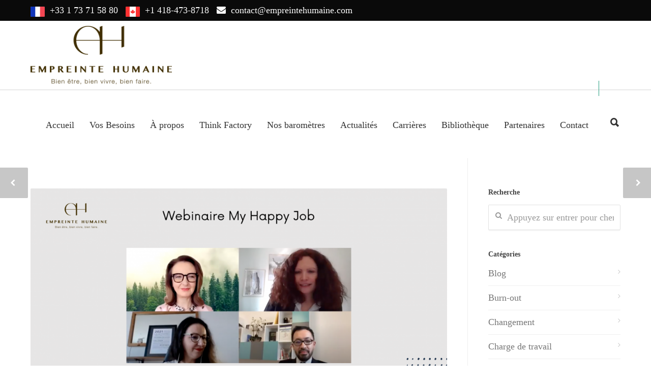

--- FILE ---
content_type: text/html; charset=UTF-8
request_url: https://empreintehumaine.com/replay-du-webinaire-my-happy-job-bien-dans-ma-tete-bien-dans-mon-job/
body_size: 18021
content:
<!doctype html>
<html lang="fr-CA">
<head>
<meta http-equiv="Content-Type" content="text/html; charset=UTF-8" />
<meta name="google-site-verification" content="Q2ceG9ntzhKmAQHhciUMn3i2iyHIHqeKmXlqVIZri00" />
<link media="all" href="https://empreintehumaine.com/wp-content/cache/autoptimize/css/autoptimize_04f8451d0bd2bfb8ab9722f7e1c43211.css" rel="stylesheet"><title>Replay du Webinaire My Happy Job - Bien dans ma tête, bien dans mon job ! - Empreinte Humaine</title>
<!-- Mobile Specific Metas & Favicons -->
<meta name="viewport" content="width=device-width, initial-scale=1, maximum-scale=1, user-scalable=0"><link rel="shortcut icon" href="https://empreintehumaine.com/wp-content/uploads/2018/05/favicon@16x.png"><link rel="apple-touch-icon" href="https://empreintehumaine.com/wp-content/uploads/2018/05/favicon@57x.png"><link rel="apple-touch-icon" sizes="120x120" href="https://empreintehumaine.com/wp-content/uploads/2018/05/favicon@120x.png"><link rel="apple-touch-icon" sizes="76x76" href="https://empreintehumaine.com/wp-content/uploads/2018/05/favicon@76x.png"><link rel="apple-touch-icon" sizes="152x152" href="https://empreintehumaine.com/wp-content/uploads/2018/05/favicon@152x.png"><!-- WordPress Stuff -->
<script src="https://web.cmp.usercentrics.eu/modules/autoblocker.js"></script><script id="usercentrics-cmp" data-settings-id="uxWnmraRBmrLd5" data-usercentrics="Usercentrics Consent Management Platform" src="https://web.cmp.usercentrics.eu/ui/loader.js" async></script><script type="text/javascript">
	window.dataLayer = window.dataLayer || [];

	function gtag() {
		dataLayer.push(arguments);
	}

	gtag("consent", "default", {
		ad_personalization: "denied",
		ad_storage: "denied",
		ad_user_data: "denied",
		analytics_storage: "denied",
		functionality_storage: "denied",
		personalization_storage: "denied",
		security_storage: "granted",
		wait_for_update: 500,
	});
	gtag("set", "ads_data_redaction", true);
	</script>
<script type="text/javascript">
		(function (w, d, s, l, i) {
		w[l] = w[l] || [];
		w[l].push({'gtm.start': new Date().getTime(), event: 'gtm.js'});
		var f = d.getElementsByTagName(s)[0], j = d.createElement(s), dl = l !== 'dataLayer' ? '&l=' + l : '';
		j.async = true;
		j.src = 'https://www.googletagmanager.com/gtm.js?id=' + i + dl;
		f.parentNode.insertBefore(j, f);
	})(
		window,
		document,
		'script',
		'dataLayer',
		'GTM-NL5FHHM'
	);
</script>
                        <script>
                            /* You can add more configuration options to webfontloader by previously defining the WebFontConfig with your options */
                            if ( typeof WebFontConfig === "undefined" ) {
                                WebFontConfig = new Object();
                            }
                            WebFontConfig['google'] = {families: ['Tinos:400,700,400italic,700italic&amp;subset=latin']};

                            (function() {
                                var wf = document.createElement( 'script' );
                                wf.src = 'https://ajax.googleapis.com/ajax/libs/webfont/1.5.3/webfont.js';
                                wf.type = 'text/javascript';
                                wf.async = 'true';
                                var s = document.getElementsByTagName( 'script' )[0];
                                s.parentNode.insertBefore( wf, s );
                            })();
                        </script>
                        <meta name='robots' content='index, follow, max-image-preview:large, max-snippet:-1, max-video-preview:-1' />

<!-- Google Tag Manager for WordPress by gtm4wp.com -->
<script data-cfasync="false" data-pagespeed-no-defer>
	var gtm4wp_datalayer_name = "dataLayer";
	var dataLayer = dataLayer || [];
</script>
<!-- End Google Tag Manager for WordPress by gtm4wp.com -->
	<!-- This site is optimized with the Yoast SEO plugin v16.6.1 - https://yoast.com/wordpress/plugins/seo/ -->
	<link rel="canonical" href="https://empreintehumaine.com/replay-du-webinaire-my-happy-job-bien-dans-ma-tete-bien-dans-mon-job/" />
	<meta property="og:locale" content="fr_CA" />
	<meta property="og:type" content="article" />
	<meta property="og:title" content="Replay du Webinaire My Happy Job - Bien dans ma tête, bien dans mon job ! - Empreinte Humaine" />
	<meta property="og:description" content="Christophe NGUYEN, invité au webinaire de My Happy Job en partenariat avec Generali Vitality. Ce webinaire vous donne les clés pour se sentir bien dans son job. Quels sont les ingrédients du bien-être au travail ? Comment prévenir les risques psycho-sociaux à l’échelle individuelle et collective ? Quelles bonnes pratiques adopter face au stress ? Comment mieux gérer son temps et son énergie notamment en période de crise ? Visionner le replay " />
	<meta property="og:url" content="https://empreintehumaine.com/replay-du-webinaire-my-happy-job-bien-dans-ma-tete-bien-dans-mon-job/" />
	<meta property="og:site_name" content="Empreinte Humaine" />
	<meta property="article:published_time" content="2021-03-04T10:32:34+00:00" />
	<meta property="article:modified_time" content="2021-03-04T10:33:46+00:00" />
	<meta property="og:image" content="https://empreintehumaine.com/wp-content/uploads/2021/03/Interview-5.png" />
	<meta property="og:image:width" content="2560" />
	<meta property="og:image:height" content="1440" />
	<meta name="twitter:card" content="summary_large_image" />
	<meta name="twitter:creator" content="@xophe_nguyen" />
	<meta name="twitter:site" content="@xophe_nguyen" />
	<script type="application/ld+json" class="yoast-schema-graph">{"@context":"https://schema.org","@graph":[{"@type":"Organization","@id":"https://empreintehumaine.com/#organization","name":"Empreinte Humaine","url":"https://empreintehumaine.com/","sameAs":["https://www.linkedin.com/company/empreinte-humaine/","https://twitter.com/xophe_nguyen"],"logo":{"@type":"ImageObject","@id":"https://empreintehumaine.com/#logo","inLanguage":"fr-CA","url":"https://empreintehumaine.com/wp-content/uploads/2018/07/logo_empreinte-humaine.png","contentUrl":"https://empreintehumaine.com/wp-content/uploads/2018/07/logo_empreinte-humaine.png","width":600,"height":248,"caption":"Empreinte Humaine"},"image":{"@id":"https://empreintehumaine.com/#logo"}},{"@type":"WebSite","@id":"https://empreintehumaine.com/#website","url":"https://empreintehumaine.com/","name":"Empreinte Humaine","description":"Bien \u00eatre, bien vivre, bien faire.","publisher":{"@id":"https://empreintehumaine.com/#organization"},"potentialAction":[{"@type":"SearchAction","target":{"@type":"EntryPoint","urlTemplate":"https://empreintehumaine.com/?s={search_term_string}"},"query-input":"required name=search_term_string"}],"inLanguage":"fr-CA"},{"@type":"ImageObject","@id":"https://empreintehumaine.com/replay-du-webinaire-my-happy-job-bien-dans-ma-tete-bien-dans-mon-job/#primaryimage","inLanguage":"fr-CA","url":"https://empreintehumaine.com/wp-content/uploads/2021/03/Interview-5.png","contentUrl":"https://empreintehumaine.com/wp-content/uploads/2021/03/Interview-5.png","width":2560,"height":1440},{"@type":"WebPage","@id":"https://empreintehumaine.com/replay-du-webinaire-my-happy-job-bien-dans-ma-tete-bien-dans-mon-job/#webpage","url":"https://empreintehumaine.com/replay-du-webinaire-my-happy-job-bien-dans-ma-tete-bien-dans-mon-job/","name":"Replay du Webinaire My Happy Job - Bien dans ma t\u00eate, bien dans mon job ! - Empreinte Humaine","isPartOf":{"@id":"https://empreintehumaine.com/#website"},"primaryImageOfPage":{"@id":"https://empreintehumaine.com/replay-du-webinaire-my-happy-job-bien-dans-ma-tete-bien-dans-mon-job/#primaryimage"},"datePublished":"2021-03-04T10:32:34+00:00","dateModified":"2021-03-04T10:33:46+00:00","breadcrumb":{"@id":"https://empreintehumaine.com/replay-du-webinaire-my-happy-job-bien-dans-ma-tete-bien-dans-mon-job/#breadcrumb"},"inLanguage":"fr-CA","potentialAction":[{"@type":"ReadAction","target":["https://empreintehumaine.com/replay-du-webinaire-my-happy-job-bien-dans-ma-tete-bien-dans-mon-job/"]}]},{"@type":"BreadcrumbList","@id":"https://empreintehumaine.com/replay-du-webinaire-my-happy-job-bien-dans-ma-tete-bien-dans-mon-job/#breadcrumb","itemListElement":[{"@type":"ListItem","position":1,"name":"Home","item":"https://empreintehumaine.com/"},{"@type":"ListItem","position":2,"name":"Replay du Webinaire My Happy Job &#8211; Bien dans ma t\u00eate, bien dans mon job !"}]},{"@type":"Article","@id":"https://empreintehumaine.com/replay-du-webinaire-my-happy-job-bien-dans-ma-tete-bien-dans-mon-job/#article","isPartOf":{"@id":"https://empreintehumaine.com/replay-du-webinaire-my-happy-job-bien-dans-ma-tete-bien-dans-mon-job/#webpage"},"author":{"@id":"https://empreintehumaine.com/#/schema/person/8a7587907d918306721609d13714378a"},"headline":"Replay du Webinaire My Happy Job &#8211; Bien dans ma t\u00eate, bien dans mon job !","datePublished":"2021-03-04T10:32:34+00:00","dateModified":"2021-03-04T10:33:46+00:00","mainEntityOfPage":{"@id":"https://empreintehumaine.com/replay-du-webinaire-my-happy-job-bien-dans-ma-tete-bien-dans-mon-job/#webpage"},"wordCount":90,"commentCount":0,"publisher":{"@id":"https://empreintehumaine.com/#organization"},"image":{"@id":"https://empreintehumaine.com/replay-du-webinaire-my-happy-job-bien-dans-ma-tete-bien-dans-mon-job/#primaryimage"},"thumbnailUrl":"https://empreintehumaine.com/wp-content/uploads/2021/03/Interview-5.png","keywords":["QVT","RH","RPS","Sant\u00e9 psychologique","t\u00e9l\u00e9travail"],"articleSection":["Blog"],"inLanguage":"fr-CA","potentialAction":[{"@type":"CommentAction","name":"Comment","target":["https://empreintehumaine.com/replay-du-webinaire-my-happy-job-bien-dans-ma-tete-bien-dans-mon-job/#respond"]}]},{"@type":"Person","@id":"https://empreintehumaine.com/#/schema/person/8a7587907d918306721609d13714378a","name":"Jean-Pierre Brun","image":{"@type":"ImageObject","@id":"https://empreintehumaine.com/#personlogo","inLanguage":"fr-CA","url":"https://secure.gravatar.com/avatar/95ec7a5c8cac65c18f8c254ec20724d9?s=96&d=mm&r=g","contentUrl":"https://secure.gravatar.com/avatar/95ec7a5c8cac65c18f8c254ec20724d9?s=96&d=mm&r=g","caption":"Jean-Pierre Brun"},"url":"https://empreintehumaine.com/author/jeanpierre-brunempreintehumaine-com/"}]}</script>
	<!-- / Yoast SEO plugin. -->


<link rel='dns-prefetch' href='//fonts.googleapis.com' />
<link rel='dns-prefetch' href='//s.w.org' />
<link rel="alternate" type="application/rss+xml" title="Empreinte Humaine &raquo; Flux" href="https://empreintehumaine.com/feed/" />
<link rel="alternate" type="application/rss+xml" title="Empreinte Humaine &raquo; Flux des commentaires" href="https://empreintehumaine.com/comments/feed/" />
<link rel="alternate" type="application/rss+xml" title="Empreinte Humaine &raquo; Replay du Webinaire My Happy Job &#8211; Bien dans ma tête, bien dans mon job ! Flux des commentaires" href="https://empreintehumaine.com/replay-du-webinaire-my-happy-job-bien-dans-ma-tete-bien-dans-mon-job/feed/" />
		<script type="text/javascript">
			window._wpemojiSettings = {"baseUrl":"https:\/\/s.w.org\/images\/core\/emoji\/13.0.1\/72x72\/","ext":".png","svgUrl":"https:\/\/s.w.org\/images\/core\/emoji\/13.0.1\/svg\/","svgExt":".svg","source":{"concatemoji":"https:\/\/empreintehumaine.com\/wp-includes\/js\/wp-emoji-release.min.js?ver=5.7.2"}};
			!function(e,a,t){var n,r,o,i=a.createElement("canvas"),p=i.getContext&&i.getContext("2d");function s(e,t){var a=String.fromCharCode;p.clearRect(0,0,i.width,i.height),p.fillText(a.apply(this,e),0,0);e=i.toDataURL();return p.clearRect(0,0,i.width,i.height),p.fillText(a.apply(this,t),0,0),e===i.toDataURL()}function c(e){var t=a.createElement("script");t.src=e,t.defer=t.type="text/javascript",a.getElementsByTagName("head")[0].appendChild(t)}for(o=Array("flag","emoji"),t.supports={everything:!0,everythingExceptFlag:!0},r=0;r<o.length;r++)t.supports[o[r]]=function(e){if(!p||!p.fillText)return!1;switch(p.textBaseline="top",p.font="600 32px Arial",e){case"flag":return s([127987,65039,8205,9895,65039],[127987,65039,8203,9895,65039])?!1:!s([55356,56826,55356,56819],[55356,56826,8203,55356,56819])&&!s([55356,57332,56128,56423,56128,56418,56128,56421,56128,56430,56128,56423,56128,56447],[55356,57332,8203,56128,56423,8203,56128,56418,8203,56128,56421,8203,56128,56430,8203,56128,56423,8203,56128,56447]);case"emoji":return!s([55357,56424,8205,55356,57212],[55357,56424,8203,55356,57212])}return!1}(o[r]),t.supports.everything=t.supports.everything&&t.supports[o[r]],"flag"!==o[r]&&(t.supports.everythingExceptFlag=t.supports.everythingExceptFlag&&t.supports[o[r]]);t.supports.everythingExceptFlag=t.supports.everythingExceptFlag&&!t.supports.flag,t.DOMReady=!1,t.readyCallback=function(){t.DOMReady=!0},t.supports.everything||(n=function(){t.readyCallback()},a.addEventListener?(a.addEventListener("DOMContentLoaded",n,!1),e.addEventListener("load",n,!1)):(e.attachEvent("onload",n),a.attachEvent("onreadystatechange",function(){"complete"===a.readyState&&t.readyCallback()})),(n=t.source||{}).concatemoji?c(n.concatemoji):n.wpemoji&&n.twemoji&&(c(n.twemoji),c(n.wpemoji)))}(window,document,window._wpemojiSettings);
		</script>
		
	


<link rel='stylesheet' id='google-fonts-css'  href='https://fonts.googleapis.com/css?family=Lato%3A400%2C500%2C600%2C700%7CPoppins%3A400%2C500%2C600%2C700&#038;ver=2.8.5' type='text/css' media='all' />







<script type='text/javascript' src='https://empreintehumaine.com/wp-includes/js/jquery/jquery.min.js?ver=3.5.1' id='jquery-core-js'></script>

<script type='text/javascript' id='cookie-law-info-js-extra'>
/* <![CDATA[ */
var Cli_Data = {"nn_cookie_ids":["test_cookie"],"non_necessary_cookies":{"non-necessary":["test_cookie"]},"cookielist":{"necessary":{"0":{"ID":2686,"post_author":"6","post_date":"2020-01-31 11:59:12","post_date_gmt":"2020-01-31 16:59:12","post_content":"The cookie is set by the GDPR Cookie Consent plugin and is used to store whether or not user has consented to the use of cookies. It does not store any personal data.","post_title":"viewed_cookie_policy","post_excerpt":"","post_status":"publish","comment_status":"closed","ping_status":"closed","post_password":"","post_name":"viewed_cookie_policy","to_ping":"","pinged":"","post_modified":"2020-01-31 11:59:12","post_modified_gmt":"2020-01-31 16:59:12","post_content_filtered":"","post_parent":0,"guid":"https:\/\/empreintehumaine.com\/cookielawinfo\/viewed_cookie_policy\/","menu_order":0,"post_type":"cookielawinfo","post_mime_type":"","comment_count":"0","filter":"raw"},"1":{"ID":2687,"post_author":"6","post_date":"2020-01-31 11:59:12","post_date_gmt":"2020-01-31 16:59:12","post_content":"This cookie is set by GDPR Cookie Consent plugin. The cookies is used to store the user consent for the cookies in the category \"Necessary\".","post_title":"cookielawinfo-checkbox-necessary","post_excerpt":"","post_status":"publish","comment_status":"closed","ping_status":"closed","post_password":"","post_name":"cookielawinfo-checkbox-necessary","to_ping":"","pinged":"","post_modified":"2020-01-31 11:59:12","post_modified_gmt":"2020-01-31 16:59:12","post_content_filtered":"","post_parent":0,"guid":"https:\/\/empreintehumaine.com\/cookielawinfo\/cookielawinfo-checkbox-necessary\/","menu_order":0,"post_type":"cookielawinfo","post_mime_type":"","comment_count":"0","filter":"raw"},"2":{"ID":2688,"post_author":"6","post_date":"2020-01-31 11:59:12","post_date_gmt":"2020-01-31 16:59:12","post_content":"This cookie is set by GDPR Cookie Consent plugin. The cookies is used to store the user consent for the cookies in the category \"Non Necessary\".","post_title":"cookielawinfo-checkbox-non-necessary","post_excerpt":"","post_status":"publish","comment_status":"closed","ping_status":"closed","post_password":"","post_name":"cookielawinfo-checkbox-non-necessary","to_ping":"","pinged":"","post_modified":"2020-01-31 11:59:12","post_modified_gmt":"2020-01-31 16:59:12","post_content_filtered":"","post_parent":0,"guid":"https:\/\/empreintehumaine.com\/cookielawinfo\/cookielawinfo-checkbox-non-necessary\/","menu_order":0,"post_type":"cookielawinfo","post_mime_type":"","comment_count":"0","filter":"raw"},"term_id":61,"name":"Necessary","loadonstart":0,"defaultstate":"enabled"},"non-necessary":{"0":{"ID":2689,"post_author":"6","post_date":"2020-01-31 11:59:12","post_date_gmt":"2020-01-31 16:59:12","post_content":"","post_title":"test_cookie","post_excerpt":"","post_status":"publish","comment_status":"closed","ping_status":"closed","post_password":"","post_name":"test_cookie","to_ping":"","pinged":"","post_modified":"2020-01-31 11:59:12","post_modified_gmt":"2020-01-31 16:59:12","post_content_filtered":"","post_parent":0,"guid":"https:\/\/empreintehumaine.com\/cookielawinfo\/test_cookie\/","menu_order":0,"post_type":"cookielawinfo","post_mime_type":"","comment_count":"0","filter":"raw"},"term_id":62,"name":"Non Necessary","loadonstart":0,"defaultstate":"disabled"}},"ajax_url":"https:\/\/empreintehumaine.com\/wp-admin\/admin-ajax.php","current_lang":"fr","security":"c28a2154ea","eu_countries":["GB"],"geoIP":"disabled","consentVersion":"1","strictlyEnabled":["necessary","obligatoire"]};
var log_object = {"ajax_url":"https:\/\/empreintehumaine.com\/wp-admin\/admin-ajax.php"};
/* ]]> */
</script>

<link rel="https://api.w.org/" href="https://empreintehumaine.com/wp-json/" /><link rel="alternate" type="application/json" href="https://empreintehumaine.com/wp-json/wp/v2/posts/6595" /><link rel="EditURI" type="application/rsd+xml" title="RSD" href="https://empreintehumaine.com/xmlrpc.php?rsd" />
<link rel="wlwmanifest" type="application/wlwmanifest+xml" href="https://empreintehumaine.com/wp-includes/wlwmanifest.xml" /> 
<meta name="generator" content="WordPress 5.7.2" />
<link rel='shortlink' href='https://empreintehumaine.com/?p=6595' />
<link rel="alternate" type="application/json+oembed" href="https://empreintehumaine.com/wp-json/oembed/1.0/embed?url=https%3A%2F%2Fempreintehumaine.com%2Freplay-du-webinaire-my-happy-job-bien-dans-ma-tete-bien-dans-mon-job%2F" />
<link rel="alternate" type="text/xml+oembed" href="https://empreintehumaine.com/wp-json/oembed/1.0/embed?url=https%3A%2F%2Fempreintehumaine.com%2Freplay-du-webinaire-my-happy-job-bien-dans-ma-tete-bien-dans-mon-job%2F&#038;format=xml" />
        <!-- Custom Twitter Feeds CSS -->
        
        <!-- Global site tag (gtag.js) - Google Analytics -->
<script async src="https://www.googletagmanager.com/gtag/js?id=UA-74154621-1"></script>
<script>
  window.dataLayer = window.dataLayer || [];
  function gtag(){dataLayer.push(arguments);}
  gtag('js', new Date());
  gtag('config', 'UA-74154621-1');
</script>			
			
<!-- Google Tag Manager for WordPress by gtm4wp.com -->
<!-- GTM Container placement set to footer -->
<script data-cfasync="false" data-pagespeed-no-defer type="text/javascript">
	var dataLayer_content = {"pagePostType":"post","pagePostType2":"single-post","pageCategory":["blog"],"pageAttributes":["qvt","rh","rps","sante-psychologique","teletravail"],"pagePostAuthor":"Jean-Pierre Brun"};
	dataLayer.push( dataLayer_content );
</script>
<script data-cfasync="false" data-pagespeed-no-defer type="text/javascript">
(function(w,d,s,l,i){w[l]=w[l]||[];w[l].push({'gtm.start':
new Date().getTime(),event:'gtm.js'});var f=d.getElementsByTagName(s)[0],
j=d.createElement(s),dl=l!='dataLayer'?'&l='+l:'';j.async=true;j.src=
'//www.googletagmanager.com/gtm.js?id='+i+dl;f.parentNode.insertBefore(j,f);
})(window,document,'script','dataLayer','GTM-NL5FHHM');
</script>
<!-- End Google Tag Manager for WordPress by gtm4wp.com --><meta name="generator" content="Powered by WPBakery Page Builder - drag and drop page builder for WordPress."/>
<!--[if lte IE 9]><link rel="stylesheet" type="text/css" href="https://empreintehumaine.com/wp-content/plugins/js_composer/assets/css/vc_lte_ie9.min.css" media="screen"><![endif]-->
	
			
		<noscript><style type="text/css"> .wpb_animate_when_almost_visible { opacity: 1; }</style></noscript></head>

<body class="post-template-default single single-post postid-6595 single-format-standard smooth-scroll unicon wpb-js-composer js-comp-ver-5.4.4 vc_responsive">

	<div class="site-wrapper wrapall">

	<div id="topbar" class="header-v2 clearfix">
	<div class="container">

		<div class="sixteen columns">

			<div class="topbar-col1">
									<div class="top-col-padding-right"><img src="https://empreintehumaine.com/wp-content/uploads/2018/04/fr.png" /> <span>+33 1 73 71 58 80</span></div>
<div class="top-col-padding-right"><img src="https://empreintehumaine.com/wp-content/uploads/2018/04/ca.png" />  <span>+1 418-473-8718</span></div>
<div><a href="mailto:contact@empreintehumaine.com"><i class="fa fa-envelope top-col-padding-right"></i>contact@empreintehumaine.com</a></div>							</div>

			<div class="topbar-col2">
																</div>
			
		</div>
		
	</div>
</div>

<header id="header" class="header header-v1 clearfix">
		
	<div class="container">
	
		<div id="logo-navigation" class="sixteen columns">
			
			<div id="logo" class="logo">
									<a href="https://empreintehumaine.com/"><img src="https://empreintehumaine.com/wp-content/uploads/2018/07/logo_empreinte-humaine.png" alt="Empreinte Humaine" class="logo_standard" /></a>
																						</div>

			<div id="navigation" class="clearfix">			
				<div class="header-icons">
									<div class="header-icons-divider"></div>
													<a href="#" id="search-btn"><i class="icon-minti-search"></i></a>
								
								</div>	

				<ul id="nav" class="menu"><li id="menu-item-2132" class="menu-item menu-item-type-post_type menu-item-object-page menu-item-home menu-item-2132"><a href="https://empreintehumaine.com/">Accueil</a></li>
<li id="menu-item-2122" class="menu-item menu-item-type-custom menu-item-object-custom menu-item-has-children menu-item-2122"><a href="#">Vos Besoins</a>
<ul class="sub-menu">
	<li id="menu-item-3192" class="menu-item menu-item-type-post_type menu-item-object-page menu-item-3192"><a href="https://empreintehumaine.com/politiqueqvt/">Pour une politique de QVT stratégique</a></li>
	<li id="menu-item-2131" class="menu-item menu-item-type-post_type menu-item-object-page menu-item-2131"><a href="https://empreintehumaine.com/diagnostic-rps-qvt/">Evaluer : prendre le pouls</a></li>
	<li id="menu-item-2130" class="menu-item menu-item-type-post_type menu-item-object-page menu-item-2130"><a href="https://empreintehumaine.com/gerer-les-situations-degradees/">Gérer les situations dégradées</a></li>
	<li id="menu-item-2129" class="menu-item menu-item-type-post_type menu-item-object-page menu-item-2129"><a href="https://empreintehumaine.com/rps-transformations-changement/">Prévenir les RPS dans les transformations</a></li>
	<li id="menu-item-4320" class="menu-item menu-item-type-post_type menu-item-object-page menu-item-4320"><a href="https://empreintehumaine.com/developper-les-competences/">Développer les compétences</a></li>
	<li id="menu-item-2128" class="menu-item menu-item-type-post_type menu-item-object-page menu-item-2128"><a href="https://empreintehumaine.com/soutien-psychologique/">Soutenir salariés et managers</a></li>
</ul>
</li>
<li id="menu-item-7339" class="menu-item menu-item-type-custom menu-item-object-custom menu-item-has-children menu-item-7339"><a href="#">À propos</a>
<ul class="sub-menu">
	<li id="menu-item-7340" class="menu-item menu-item-type-post_type menu-item-object-page menu-item-7340"><a href="https://empreintehumaine.com/nous-connaitre/">Nous connaitre</a></li>
	<li id="menu-item-7336" class="menu-item menu-item-type-post_type menu-item-object-page menu-item-7336"><a href="https://empreintehumaine.com/notre-equipe-dexperts/">Notre équipe d&rsquo;experts</a></li>
	<li id="menu-item-2136" class="menu-item menu-item-type-post_type menu-item-object-page menu-item-2136"><a href="https://empreintehumaine.com/clients-2/">Nos clients</a></li>
</ul>
</li>
<li id="menu-item-7202" class="menu-item menu-item-type-post_type menu-item-object-page menu-item-7202"><a href="https://empreintehumaine.com/think-factory/">Think Factory</a></li>
<li id="menu-item-8206" class="menu-item menu-item-type-post_type menu-item-object-page menu-item-8206"><a href="https://empreintehumaine.com/sondageseh/">Nos baromètres</a></li>
<li id="menu-item-2816" class="menu-item menu-item-type-custom menu-item-object-custom menu-item-has-children menu-item-2816"><a href="#">Actualités</a>
<ul class="sub-menu">
	<li id="menu-item-2817" class="menu-item menu-item-type-custom menu-item-object-custom menu-item-2817"><a href="/category/blog/">Blog</a></li>
	<li id="menu-item-2818" class="menu-item menu-item-type-custom menu-item-object-custom menu-item-2818"><a href="/category/presse/">Presse</a></li>
</ul>
</li>
<li id="menu-item-2135" class="menu-item menu-item-type-post_type menu-item-object-page menu-item-2135"><a href="https://empreintehumaine.com/carrieres/">Carrières</a></li>
<li id="menu-item-3944" class="menu-item menu-item-type-post_type menu-item-object-page menu-item-3944"><a href="https://empreintehumaine.com/bibliotheque/">Bibliothèque</a></li>
<li id="menu-item-2137" class="menu-item menu-item-type-post_type menu-item-object-page menu-item-2137"><a href="https://empreintehumaine.com/partenaires/">Partenaires</a></li>
<li id="menu-item-11731" class="menu-item menu-item-type-post_type menu-item-object-page menu-item-11731"><a href="https://empreintehumaine.com/contact/">Contact</a></li>
</ul>			</div>
			
		</div>
		
				<div id="search-top" class="sixteen columns clearfix">
			<form action="https://empreintehumaine.com" method="GET">
	      		<input type="text" name="s" value="" placeholder="Appuyez une touche pour commencer la recherche…" autocomplete="off" />
			</form>
			<a href="#" id="close-search-btn"><i class="icon-minti-close"></i></a>
		</div>
		
			

	</div>	
	
</header>

<div id="mobile-header" class="mobile-header-v1">
	<div class="container">
		<div class="sixteen columns">
			<div id="mobile-logo" class="logo">
									<a href="https://empreintehumaine.com/"><img src="https://empreintehumaine.com/wp-content/uploads/2018/07/logo_empreinte-humaine.png" alt="Empreinte Humaine" class="logo_standard" /></a>
												</div>
			<a href="#" id="mobile-navigation-btn"><i class="fa fa-bars"></i></a>
					</div>
	</div>
</div>

<div id="mobile-navigation">
	<div class="container">
		<div class="sixteen columns">
			<div class="menu-menu-superieur-container"><ul id="mobile-nav" class="menu"><li class="menu-item menu-item-type-post_type menu-item-object-page menu-item-home menu-item-2132"><a href="https://empreintehumaine.com/">Accueil</a></li>
<li class="menu-item menu-item-type-custom menu-item-object-custom menu-item-has-children menu-item-2122"><a href="#">Vos Besoins</a>
<ul class="sub-menu">
	<li class="menu-item menu-item-type-post_type menu-item-object-page menu-item-3192"><a href="https://empreintehumaine.com/politiqueqvt/">Pour une politique de QVT stratégique</a></li>
	<li class="menu-item menu-item-type-post_type menu-item-object-page menu-item-2131"><a href="https://empreintehumaine.com/diagnostic-rps-qvt/">Evaluer : prendre le pouls</a></li>
	<li class="menu-item menu-item-type-post_type menu-item-object-page menu-item-2130"><a href="https://empreintehumaine.com/gerer-les-situations-degradees/">Gérer les situations dégradées</a></li>
	<li class="menu-item menu-item-type-post_type menu-item-object-page menu-item-2129"><a href="https://empreintehumaine.com/rps-transformations-changement/">Prévenir les RPS dans les transformations</a></li>
	<li class="menu-item menu-item-type-post_type menu-item-object-page menu-item-4320"><a href="https://empreintehumaine.com/developper-les-competences/">Développer les compétences</a></li>
	<li class="menu-item menu-item-type-post_type menu-item-object-page menu-item-2128"><a href="https://empreintehumaine.com/soutien-psychologique/">Soutenir salariés et managers</a></li>
</ul>
</li>
<li class="menu-item menu-item-type-custom menu-item-object-custom menu-item-has-children menu-item-7339"><a href="#">À propos</a>
<ul class="sub-menu">
	<li class="menu-item menu-item-type-post_type menu-item-object-page menu-item-7340"><a href="https://empreintehumaine.com/nous-connaitre/">Nous connaitre</a></li>
	<li class="menu-item menu-item-type-post_type menu-item-object-page menu-item-7336"><a href="https://empreintehumaine.com/notre-equipe-dexperts/">Notre équipe d&rsquo;experts</a></li>
	<li class="menu-item menu-item-type-post_type menu-item-object-page menu-item-2136"><a href="https://empreintehumaine.com/clients-2/">Nos clients</a></li>
</ul>
</li>
<li class="menu-item menu-item-type-post_type menu-item-object-page menu-item-7202"><a href="https://empreintehumaine.com/think-factory/">Think Factory</a></li>
<li class="menu-item menu-item-type-post_type menu-item-object-page menu-item-8206"><a href="https://empreintehumaine.com/sondageseh/">Nos baromètres</a></li>
<li class="menu-item menu-item-type-custom menu-item-object-custom menu-item-has-children menu-item-2816"><a href="#">Actualités</a>
<ul class="sub-menu">
	<li class="menu-item menu-item-type-custom menu-item-object-custom menu-item-2817"><a href="/category/blog/">Blog</a></li>
	<li class="menu-item menu-item-type-custom menu-item-object-custom menu-item-2818"><a href="/category/presse/">Presse</a></li>
</ul>
</li>
<li class="menu-item menu-item-type-post_type menu-item-object-page menu-item-2135"><a href="https://empreintehumaine.com/carrieres/">Carrières</a></li>
<li class="menu-item menu-item-type-post_type menu-item-object-page menu-item-3944"><a href="https://empreintehumaine.com/bibliotheque/">Bibliothèque</a></li>
<li class="menu-item menu-item-type-post_type menu-item-object-page menu-item-2137"><a href="https://empreintehumaine.com/partenaires/">Partenaires</a></li>
<li class="menu-item menu-item-type-post_type menu-item-object-page menu-item-11731"><a href="https://empreintehumaine.com/contact/">Contact</a></li>
</ul></div>			
						<form action="https://empreintehumaine.com" method="GET">
	      		<input type="text" name="s" value="" placeholder="Rechercher.."  autocomplete="off" />
			</form> 
				
		</div>
	</div>
</div>

		
			
					<div id="notitlebar"></div>
		


<div id="page-wrap" class="blog-page blog-single container">
	
	<div id="content" class="sidebar-right twelve alt columns">
	
					
			<div class="post-time">
    <span class="month">Mar</span>
    <span class="day">04</span>
</div>

<article id="post-6595" class="clearfix post-6595 post type-post status-publish format-standard has-post-thumbnail hentry category-blog tag-qvt tag-rh tag-rps tag-sante-psychologique tag-teletravail">
    
                    <div class="entry-image">
                                            <a href="https://empreintehumaine.com/wp-content/uploads/2021/03/Interview-5.png" title="Replay du Webinaire My Happy Job &#8211; Bien dans ma tête, bien dans mon job !" class="prettyPhoto" rel="bookmark">
                    <img width="1000" height="563" src="https://empreintehumaine.com/wp-content/uploads/2021/03/Interview-5-1000x563.png" class="attachment-blog size-blog wp-post-image" alt="" loading="lazy" srcset="https://empreintehumaine.com/wp-content/uploads/2021/03/Interview-5-1000x563.png 1000w, https://empreintehumaine.com/wp-content/uploads/2021/03/Interview-5-300x169.png 300w, https://empreintehumaine.com/wp-content/uploads/2021/03/Interview-5-768x432.png 768w, https://empreintehumaine.com/wp-content/uploads/2021/03/Interview-5-1024x576.png 1024w" sizes="(max-width: 1000px) 100vw, 1000px" />                </a>
                    </div>
                
    <div class="entry-wrap">

        <div class="entry-title">
                            <h1><a href="https://empreintehumaine.com/replay-du-webinaire-my-happy-job-bien-dans-ma-tete-bien-dans-mon-job/" title="Lien vers Replay du Webinaire My Happy Job &#8211; Bien dans ma tête, bien dans mon job !" rel="bookmark">Replay du Webinaire My Happy Job &#8211; Bien dans ma tête, bien dans mon job !</a></h1>
                    </div>

                <div class="entry-meta">
            <ul>
		
		<li class="meta-date">4 mars 2021</li>
				<li class="meta-author"><a href="https://empreintehumaine.com/author/jeanpierre-brunempreintehumaine-com/" title="Voir tous les articles de Jean-Pierre Brun">Jean-Pierre Brun</a></li>
				<li class="meta-comment"><a href="https://empreintehumaine.com/replay-du-webinaire-my-happy-job-bien-dans-ma-tete-bien-dans-mon-job/#respond" class="comments-link" >Pas de commentaires</a></li>			<li class="meta-category"><a href="https://empreintehumaine.com/category/blog/" rel="category tag">Blog</a></li>
		</ul>
        </div>
        
        <div class="entry-content">
                            <p>Christophe NGUYEN, invité au webinaire de My Happy Job en partenariat avec Generali Vitality. Ce webinaire vous donne les clés pour se sentir bien dans son job. Quels sont les ingrédients du bien-être au travail ? Comment prévenir les risques psycho-sociaux à l’échelle individuelle et collective ? Quelles bonnes pratiques adopter face au stress ? Comment mieux gérer son temps et son énergie notamment en période de crise ?</p>
<p><a href="https://www.youtube.com/watch?v=cTK_8qDzTP4">Visionner le replay </a></p>
                    </div>
        
        
    </div>

</article><!-- #post -->			
							<div class="sharebox clearfix">
	<ul>
			
		<li>
			<a href="http://www.facebook.com/sharer.php?u=https://empreintehumaine.com/replay-du-webinaire-my-happy-job-bien-dans-ma-tete-bien-dans-mon-job/&amp;t=Replay du Webinaire My Happy Job &#8211; Bien dans ma tête, bien dans mon job !" class="share-facebook" target="_blank" title="Share via Facebook"><i class="fa fa-facebook"></i> Facebook</a>
		</li>
					
		<li>
			<a href="http://twitter.com/home?status=Replay du Webinaire My Happy Job &#8211; Bien dans ma tête, bien dans mon job ! https://empreintehumaine.com/replay-du-webinaire-my-happy-job-bien-dans-ma-tete-bien-dans-mon-job/" class="share-twitter" target="_blank" title="Share via Twitter"><i class="fa fa-twitter"></i> Twitter</a>
		</li>
					
		<li>
			<a href="http://www.reddit.com/submit?url=https://empreintehumaine.com/replay-du-webinaire-my-happy-job-bien-dans-ma-tete-bien-dans-mon-job/&amp;title=Replay+du+Webinaire+My+Happy+Job+%26%238211%3B+Bien+dans+ma+t%C3%AAte%2C+bien+dans+mon+job+%21" class="share-tumblr" target="_blank" title="Share via Tumblr"><i class="fa fa-tumblr"></i> Tumblr</a>
		</li>
					
		<li>
			<a href="http://pinterest.com/pin/create/button/?url=https://empreintehumaine.com/replay-du-webinaire-my-happy-job-bien-dans-ma-tete-bien-dans-mon-job/&amp;media=https://empreintehumaine.com/wp-content/uploads/2021/03/Interview-5.png&amp;" target="_blank" class="share-pinterest" title="Share via Pinterest"><i class="fa fa-pinterest"></i> Pinterest</a>
		</li>
					
		<li>
			<a href="https://plus.google.com/share?url=https://empreintehumaine.com/replay-du-webinaire-my-happy-job-bien-dans-ma-tete-bien-dans-mon-job/" target="_blank" class="share-google" title="Share via Google+"><i class="fa fa-google-plus"></i> Google+</a>
		</li>
					
		<li>
			<a href="http://linkedin.com/shareArticle?mini=true&amp;url=https://empreintehumaine.com/replay-du-webinaire-my-happy-job-bien-dans-ma-tete-bien-dans-mon-job/&amp;title=Replay du Webinaire My Happy Job &#8211; Bien dans ma tête, bien dans mon job !" target="_blank" class="share-linkedin" title="Share via LinkedIn"><i class="fa fa-linkedin"></i> LinkedIn</a>
		</li>
					
		<li>
			<a href="mailto:?subject=Replay du Webinaire My Happy Job &#8211; Bien dans ma tête, bien dans mon job !&amp;body=https://empreintehumaine.com/replay-du-webinaire-my-happy-job-bien-dans-ma-tete-bien-dans-mon-job/" class="share-mail" title="Share via Courriel"><i class="fa fa-envelope-o"></i> Courriel</a>
		</li>
			</ul>
</div>						
			
				<div id="author-info" class="clearfix">
				    <div class="author-image">
				    	<a href="https://empreintehumaine.com/author/jeanpierre-brunempreintehumaine-com/"><img alt='' src='https://secure.gravatar.com/avatar/95ec7a5c8cac65c18f8c254ec20724d9?s=160&#038;d=mm&#038;r=g' srcset='https://secure.gravatar.com/avatar/95ec7a5c8cac65c18f8c254ec20724d9?s=320&#038;d=mm&#038;r=g 2x' class='avatar avatar-160 photo' height='160' width='160' loading='lazy'/></a>
				    </div>   
				    <div class="author-bio">
				       <h4>À propos de l'auteur</h4>
				        				    </div>
				</div>

							
				
			
										
					<div id="related-posts">
						<h3>Articles reliés</h3>
						<ul>
														      <li><a href="https://empreintehumaine.com/courrier-cadre-fauxductivite-pourquoi-vous-vous-sentez-deborde-sans-etre-vraiment-productif/" rel="bookmark" title="Link to Courrier Cadre &#8211; Fauxductivité : pourquoi vous vous sentez débordé sans être vraiment productif">Courrier Cadre &#8211; Fauxductivité : pourquoi vous vous sentez débordé sans être vraiment productif</a><span>28 novembre 2024</span></li>
							      							      <li><a href="https://empreintehumaine.com/bt13-etat-psychologique-des-salaries-francais-que-font-les-entreprises-en-matiere-de-prevention/" rel="bookmark" title="Link to BT13 – « Etat psychologique des salariés français : Que font les entreprises en matière de prévention ? »">BT13 – « Etat psychologique des salariés français : Que font les entreprises en matière de prévention ? »</a><span>5 septembre 2024</span></li>
							      							      <li><a href="https://empreintehumaine.com/le-point-que-cache-la-hausse-de-labsenteisme-au-travail/" rel="bookmark" title="Link to LE POINT &#8211; Que cache la hausse de l’absentéisme au travail ?">LE POINT &#8211; Que cache la hausse de l’absentéisme au travail ?</a><span>10 mai 2024</span></li>
							      							      <li><a href="https://empreintehumaine.com/sur-agriecoute-ligne-decoute-pour-les-agriculteurs-les-psychologues-soulignent-une-crise-de-reconnaissance/" rel="bookmark" title="Link to Sur Agri’écoute, ligne d’écoute pour les agriculteurs, les psychologues soulignent une « crise de reconnaissance »">Sur Agri’écoute, ligne d’écoute pour les agriculteurs, les psychologues soulignent une « crise de reconnaissance »</a><span>22 février 2024</span></li>
							      						</ul>
					</div>
					
					
					
			<div id="comments">

		
		
					<!-- If comments are open, but there are no comments. -->
	
		 		
			
		

	<div class="comments-reply">

		<div id="respond" class="comment-respond">
		<h3 id="reply-title" class="comment-reply-title">Répondre <small><a rel="nofollow" id="cancel-comment-reply-link" href="/replay-du-webinaire-my-happy-job-bien-dans-ma-tete-bien-dans-mon-job/#respond" style="display:none;">Annuler la réponse.</a></small></h3><form action="https://empreintehumaine.com/wp-comments-post.php" method="post" id="commentform" class="comment-form"><p class="comment-notes"><span id="email-notes">Votre adresse courriel ne sera pas publiée.</span> Les champs obligatoires sont indiqués avec <span class="required">*</span></p><div id="respond-textarea"><p><textarea id="comment" name="comment" aria-required="true" cols="58" rows="10" tabindex="4"></textarea></p></div><div id="respond-inputs" class="clearfix"><p><input name="author" type="text" value="Nom (requis)" size="30" aria-required='true' /></p>
<p><input name="email" type="text" value="E-mail (requis)" size="30" aria-required='true' /></p>
<p class="last"><input name="url" type="text" value="Site web" size="30" /></p></div>
<p class="comment-form-cookies-consent"><input id="wp-comment-cookies-consent" name="wp-comment-cookies-consent" type="checkbox" value="yes" /> <label for="wp-comment-cookies-consent">Enregistrer mon nom, courriel et site web dans le navigateur pour la prochaine fois que je commenterai.</label></p>
<p class="form-submit"><input name="submit" type="submit" id="submit" class="submit" value="Soumettre le commentaire" /> <input type='hidden' name='comment_post_ID' value='6595' id='comment_post_ID' />
<input type='hidden' name='comment_parent' id='comment_parent' value='0' />
</p><p style="display: none;"><input type="hidden" id="akismet_comment_nonce" name="akismet_comment_nonce" value="27f4523b66" /></p><input type="hidden" id="ak_js" name="ak_js" value="229"/><textarea name="ak_hp_textarea" cols="45" rows="8" maxlength="100" style="display: none !important;"></textarea></form>	</div><!-- #respond -->
	
	</div>	


</div>			
				
				<div id="post-navigation">
					<a href="https://empreintehumaine.com/monster-souffrance-au-teletravail-comment-aider-les-managers-a-soutenir-leurs-equipes/" rel="prev"><div class="prev"></div></a>					<a href="https://empreintehumaine.com/tribune-sante-au-travail/" rel="next"><div class="next"></div></a>				</div>
				
			
	</div>

		<div id="sidebar" class="sidebar-right alt">
		<div id="sidebar-widgets" class="four columns">

    <div id="search-4" class="widget widget_search"><h3>Recherche</h3><form action="https://empreintehumaine.com/" id="searchform" method="get">
	<input type="text" id="s" name="s" value="Appuyez sur entrer pour chercher un type" onfocus="if(this.value=='Appuyez sur entrer pour chercher un type')this.value='';" onblur="if(this.value=='')this.value='Appuyez sur entrer pour chercher un type';" autocomplete="off" />
	<input type="submit" value="Rechercher" id="searchsubmit" />
</form></div><div id="categories-4" class="widget widget_categories"><h3>Catégories</h3>
			<ul>
					<li class="cat-item cat-item-65"><a href="https://empreintehumaine.com/category/blog/">Blog</a>
</li>
	<li class="cat-item cat-item-21"><a href="https://empreintehumaine.com/category/burn-out/">Burn-out</a>
</li>
	<li class="cat-item cat-item-15"><a href="https://empreintehumaine.com/category/changement/">Changement</a>
</li>
	<li class="cat-item cat-item-59"><a href="https://empreintehumaine.com/category/charge-de-travail/">Charge de travail</a>
</li>
	<li class="cat-item cat-item-67"><a href="https://empreintehumaine.com/category/evenement/">Événement</a>
</li>
	<li class="cat-item cat-item-3"><a href="https://empreintehumaine.com/category/non-classe/">Non classé</a>
</li>
	<li class="cat-item cat-item-1"><a href="https://empreintehumaine.com/category/non-classifiee/">Non classifié(e)</a>
</li>
	<li class="cat-item cat-item-251"><a href="https://empreintehumaine.com/category/blog/podcast/">Podcast</a>
</li>
	<li class="cat-item cat-item-64"><a href="https://empreintehumaine.com/category/presse/">Presse</a>
</li>
	<li class="cat-item cat-item-19"><a href="https://empreintehumaine.com/category/qualite-de-vie/">Qualité de vie</a>
</li>
	<li class="cat-item cat-item-20"><a href="https://empreintehumaine.com/category/qualite-de-vie-au-travail/">Qualité de vie au travail</a>
</li>
	<li class="cat-item cat-item-26"><a href="https://empreintehumaine.com/category/reconnaissance/">Reconnaissance</a>
</li>
	<li class="cat-item cat-item-6"><a href="https://empreintehumaine.com/category/ressources-humaines/">Ressources humaines</a>
</li>
	<li class="cat-item cat-item-22"><a href="https://empreintehumaine.com/category/risques-psychosociaux/">Risques psychosociaux</a>
</li>
	<li class="cat-item cat-item-4"><a href="https://empreintehumaine.com/category/sante-au-travail/">Santé au travail</a>
</li>
	<li class="cat-item cat-item-24"><a href="https://empreintehumaine.com/category/sante-et-securite-du-travail/">Santé et sécurité du travail</a>
</li>
	<li class="cat-item cat-item-48"><a href="https://empreintehumaine.com/category/suicide/">Suicide</a>
</li>
	<li class="cat-item cat-item-77"><a href="https://empreintehumaine.com/category/teletravail/">Télétravail</a>
</li>
			</ul>

			</div>
		<div id="recent-posts-4" class="widget widget_recent_entries">
		<h3>Articles récents</h3>
		<ul>
											<li>
					<a href="https://empreintehumaine.com/podcast-episode-n5-le-cout-des-lesions-psychologiques-au-travail-au-quebec-avec-martin-lebeau-economiste-a-lirsst-quebec/">Podcast épisode N°5 – Le coût des lésions psychologiques au travail au Québec avec Martin Lebeau, économiste à l’IRSST (Québec)</a>
									</li>
											<li>
					<a href="https://empreintehumaine.com/psychologies-cette-mauvaise-habitude-qui-concerne-de-nombreux-salaries-est-celle-qui-epuise-le-plus-au-quotidien/">Psychologies &#8211; Cette mauvaise habitude qui concerne de nombreux salariés est celle qui épuise le plus au quotidien</a>
									</li>
											<li>
					<a href="https://empreintehumaine.com/carenews-la-moitie-des-salaries-en-detresse-psychologique-les-conditions-de-travail-en-cause-2/">Carenews &#8211; La moitié des salariés en détresse psychologique : les conditions de travail en cause</a>
									</li>
											<li>
					<a href="https://empreintehumaine.com/focus-rh-sante-mentale-au-travail-une-situation-toujours-critique-en-2025/">FOCUS RH &#8211; Santé mentale au travail : une situation toujours critique en 2025</a>
									</li>
											<li>
					<a href="https://empreintehumaine.com/podcast-episode-n4-infobesite-et-sante-mentale-langle-mort-de-la-prevention-en-entreprise-avec-suzy-canivenc-et-arthur-vinson-%e2%9c%8d%ef%b8%8f-lobservatoire-de/">Podcast épisode N°4 – Infobésité et santé mentale : l’angle mort de la prévention en entreprise avec Suzy Canivenc et Arthur Vinson (✍️) (l’Observatoire de l&rsquo;Infobésité et de la Collaboration Numérique (OICN))</a>
									</li>
					</ul>

		</div><div id="tag_cloud-3" class="widget widget_tag_cloud"><h3>Étiquettes</h3><div class="tagcloud"><a href="https://empreintehumaine.com/tag/barometre/" class="tag-cloud-link tag-link-96 tag-link-position-1" style="font-size: 13.541666666667pt;" aria-label="Baromètre (22 éléments)">Baromètre</a>
<a href="https://empreintehumaine.com/tag/barometre-t6/" class="tag-cloud-link tag-link-174 tag-link-position-2" style="font-size: 9.3125pt;" aria-label="Baromètre T6 (5 éléments)">Baromètre T6</a>
<a href="https://empreintehumaine.com/tag/burn-out/" class="tag-cloud-link tag-link-132 tag-link-position-3" style="font-size: 8.7291666666667pt;" aria-label="burn-out (4 éléments)">burn-out</a>
<a href="https://empreintehumaine.com/tag/burn-out-2/" class="tag-cloud-link tag-link-225 tag-link-position-4" style="font-size: 8.7291666666667pt;" aria-label="Burn out (4 éléments)">Burn out</a>
<a href="https://empreintehumaine.com/tag/changement/" class="tag-cloud-link tag-link-12 tag-link-position-5" style="font-size: 9.3125pt;" aria-label="changement (5 éléments)">changement</a>
<a href="https://empreintehumaine.com/tag/charge-de-travail/" class="tag-cloud-link tag-link-60 tag-link-position-6" style="font-size: 9.3125pt;" aria-label="Charge de travail (5 éléments)">Charge de travail</a>
<a href="https://empreintehumaine.com/tag/confinement/" class="tag-cloud-link tag-link-81 tag-link-position-7" style="font-size: 14.416666666667pt;" aria-label="confinement (29 éléments)">confinement</a>
<a href="https://empreintehumaine.com/tag/cooperation/" class="tag-cloud-link tag-link-14 tag-link-position-8" style="font-size: 8pt;" aria-label="coopération (3 éléments)">coopération</a>
<a href="https://empreintehumaine.com/tag/covid/" class="tag-cloud-link tag-link-122 tag-link-position-9" style="font-size: 13.6875pt;" aria-label="covid (23 éléments)">covid</a>
<a href="https://empreintehumaine.com/tag/covid-19/" class="tag-cloud-link tag-link-118 tag-link-position-10" style="font-size: 12.8125pt;" aria-label="Covid-19 (17 éléments)">Covid-19</a>
<a href="https://empreintehumaine.com/tag/covid19/" class="tag-cloud-link tag-link-68 tag-link-position-11" style="font-size: 14.416666666667pt;" aria-label="covid19 (29 éléments)">covid19</a>
<a href="https://empreintehumaine.com/tag/crise/" class="tag-cloud-link tag-link-17 tag-link-position-12" style="font-size: 10.552083333333pt;" aria-label="crise (8 éléments)">crise</a>
<a href="https://empreintehumaine.com/tag/crise-sanitaire/" class="tag-cloud-link tag-link-103 tag-link-position-13" style="font-size: 13.6875pt;" aria-label="Crise sanitaire (23 éléments)">Crise sanitaire</a>
<a href="https://empreintehumaine.com/tag/deconfinement/" class="tag-cloud-link tag-link-92 tag-link-position-14" style="font-size: 15.510416666667pt;" aria-label="déconfinement (42 éléments)">déconfinement</a>
<a href="https://empreintehumaine.com/tag/depression/" class="tag-cloud-link tag-link-167 tag-link-position-15" style="font-size: 10.552083333333pt;" aria-label="Dépression (8 éléments)">Dépression</a>
<a href="https://empreintehumaine.com/tag/detresse-psychologique/" class="tag-cloud-link tag-link-45 tag-link-position-16" style="font-size: 13.6875pt;" aria-label="Détresse psychologique (23 éléments)">Détresse psychologique</a>
<a href="https://empreintehumaine.com/tag/enquete/" class="tag-cloud-link tag-link-55 tag-link-position-17" style="font-size: 8pt;" aria-label="enquête (3 éléments)">enquête</a>
<a href="https://empreintehumaine.com/tag/hybride/" class="tag-cloud-link tag-link-189 tag-link-position-18" style="font-size: 8.7291666666667pt;" aria-label="hybride (4 éléments)">hybride</a>
<a href="https://empreintehumaine.com/tag/management/" class="tag-cloud-link tag-link-70 tag-link-position-19" style="font-size: 14.489583333333pt;" aria-label="management (30 éléments)">management</a>
<a href="https://empreintehumaine.com/tag/manager/" class="tag-cloud-link tag-link-113 tag-link-position-20" style="font-size: 9.3125pt;" aria-label="manager (5 éléments)">manager</a>
<a href="https://empreintehumaine.com/tag/managers/" class="tag-cloud-link tag-link-131 tag-link-position-21" style="font-size: 8.7291666666667pt;" aria-label="managers (4 éléments)">managers</a>
<a href="https://empreintehumaine.com/tag/mode-hybride/" class="tag-cloud-link tag-link-159 tag-link-position-22" style="font-size: 9.8229166666667pt;" aria-label="mode hybride (6 éléments)">mode hybride</a>
<a href="https://empreintehumaine.com/tag/prevention/" class="tag-cloud-link tag-link-71 tag-link-position-23" style="font-size: 18.9375pt;" aria-label="prévention (124 éléments)">prévention</a>
<a href="https://empreintehumaine.com/tag/prevention-rps/" class="tag-cloud-link tag-link-176 tag-link-position-24" style="font-size: 10.552083333333pt;" aria-label="prévention rps (8 éléments)">prévention rps</a>
<a href="https://empreintehumaine.com/tag/qualite-de-vie-au-travail/" class="tag-cloud-link tag-link-8 tag-link-position-25" style="font-size: 15.072916666667pt;" aria-label="Qualité de vie au travail (36 éléments)">Qualité de vie au travail</a>
<a href="https://empreintehumaine.com/tag/qvct/" class="tag-cloud-link tag-link-243 tag-link-position-26" style="font-size: 14.052083333333pt;" aria-label="QVCT (26 éléments)">QVCT</a>
<a href="https://empreintehumaine.com/tag/qvt/" class="tag-cloud-link tag-link-18 tag-link-position-27" style="font-size: 21.927083333333pt;" aria-label="QVT (322 éléments)">QVT</a>
<a href="https://empreintehumaine.com/tag/reconfinement/" class="tag-cloud-link tag-link-126 tag-link-position-28" style="font-size: 12.010416666667pt;" aria-label="Reconfinement (13 éléments)">Reconfinement</a>
<a href="https://empreintehumaine.com/tag/retour-au-bureau/" class="tag-cloud-link tag-link-160 tag-link-position-29" style="font-size: 8.7291666666667pt;" aria-label="retour au bureau (4 éléments)">retour au bureau</a>
<a href="https://empreintehumaine.com/tag/retour-au-travail/" class="tag-cloud-link tag-link-78 tag-link-position-30" style="font-size: 12.958333333333pt;" aria-label="Retour au travail (18 éléments)">Retour au travail</a>
<a href="https://empreintehumaine.com/tag/rh/" class="tag-cloud-link tag-link-94 tag-link-position-31" style="font-size: 19.739583333333pt;" aria-label="RH (161 éléments)">RH</a>
<a href="https://empreintehumaine.com/tag/risques-psychosociaux/" class="tag-cloud-link tag-link-73 tag-link-position-32" style="font-size: 12.375pt;" aria-label="risques psychosociaux (15 éléments)">risques psychosociaux</a>
<a href="https://empreintehumaine.com/tag/rpq/" class="tag-cloud-link tag-link-110 tag-link-position-33" style="font-size: 10.1875pt;" aria-label="RPQ (7 éléments)">RPQ</a>
<a href="https://empreintehumaine.com/tag/rps/" class="tag-cloud-link tag-link-23 tag-link-position-34" style="font-size: 22pt;" aria-label="RPS (329 éléments)">RPS</a>
<a href="https://empreintehumaine.com/tag/resilience/" class="tag-cloud-link tag-link-115 tag-link-position-35" style="font-size: 9.3125pt;" aria-label="Résilience (5 éléments)">Résilience</a>
<a href="https://empreintehumaine.com/tag/salaries/" class="tag-cloud-link tag-link-95 tag-link-position-36" style="font-size: 12.010416666667pt;" aria-label="salariés (13 éléments)">salariés</a>
<a href="https://empreintehumaine.com/tag/sante/" class="tag-cloud-link tag-link-5 tag-link-position-37" style="font-size: 17.260416666667pt;" aria-label="Santé (73 éléments)">Santé</a>
<a href="https://empreintehumaine.com/tag/sante-au-travail/" class="tag-cloud-link tag-link-72 tag-link-position-38" style="font-size: 15.072916666667pt;" aria-label="santé au travail (36 éléments)">santé au travail</a>
<a href="https://empreintehumaine.com/tag/sante-mentale/" class="tag-cloud-link tag-link-80 tag-link-position-39" style="font-size: 15.21875pt;" aria-label="santé mentale (38 éléments)">santé mentale</a>
<a href="https://empreintehumaine.com/tag/sante-psychologique/" class="tag-cloud-link tag-link-130 tag-link-position-40" style="font-size: 18.135416666667pt;" aria-label="Santé psychologique (96 éléments)">Santé psychologique</a>
<a href="https://empreintehumaine.com/tag/sondage/" class="tag-cloud-link tag-link-82 tag-link-position-41" style="font-size: 8.7291666666667pt;" aria-label="sondage (4 éléments)">sondage</a>
<a href="https://empreintehumaine.com/tag/stress/" class="tag-cloud-link tag-link-46 tag-link-position-42" style="font-size: 9.3125pt;" aria-label="stress (5 éléments)">stress</a>
<a href="https://empreintehumaine.com/tag/travail/" class="tag-cloud-link tag-link-93 tag-link-position-43" style="font-size: 12.59375pt;" aria-label="travail (16 éléments)">travail</a>
<a href="https://empreintehumaine.com/tag/teletravail/" class="tag-cloud-link tag-link-69 tag-link-position-44" style="font-size: 19.375pt;" aria-label="télétravail (144 éléments)">télétravail</a>
<a href="https://empreintehumaine.com/tag/webinaire/" class="tag-cloud-link tag-link-79 tag-link-position-45" style="font-size: 12.010416666667pt;" aria-label="webinaire (13 éléments)">webinaire</a></div>
</div>
</div>	</div>
	
</div>

		
			
		<footer id="footer">
			<div class="container">
				<div class="one-third columns"><div id="custom_html-3" class="widget_text widget widget_custom_html"><h3>Contactez-nous</h3><div class="textwidget custom-html-widget"><p><img src="https://empreintehumaine.com/wp-content/uploads/2018/04/fr.png" alt="drapeau france"/> +33 1 73 71 58 80</p>
<p><img src="https://empreintehumaine.com/wp-content/uploads/2018/04/ca.png" alt="drapeau canada"/> +1 418-473-8718</p>
<p>
	<i class="fa fa-envelope top-col-padding-right"></i> contact@empreintehumaine.com
</p>
<p>

</p>
<div class="wpb_wrapper social">
<div class="vc_icon_element vc_icon_element-outer vc_icon_element-align-left vc_icon_element-have-style">
	<div class="vc_icon_element-inner vc_icon_element-color-white vc_icon_element-have-style-inner vc_icon_element-size-xs vc_icon_element-style-rounded vc_icon_element-background vc_icon_element-background-color-custom" style="background-color:#4a9cec">
		<span class="vc_icon_element-icon fa fa-twitter"></span><a class="vc_icon_element-link" href="https://twitter.com/xophe_nguyen" title="" target=" _blank" rel="noopener"></a></div>
</div>
<div class="vc_icon_element vc_icon_element-outer vc_icon_element-align-left vc_icon_element-have-style">
	<div class="vc_icon_element-inner vc_icon_element-color-white vc_icon_element-have-style-inner vc_icon_element-size-xs vc_icon_element-style-rounded vc_icon_element-background vc_icon_element-background-color-custom" style="background-color:#1364a8">
		<span class="vc_icon_element-icon fa fa-linkedin"></span><a class="vc_icon_element-link" href="https://www.linkedin.com/company/empreinte-humaine/" title="" target=" _blank" rel="noopener"></a></div>
	<div class="vc_icon_element-inner vc_icon_element-color-white vc_icon_element-have-style-inner vc_icon_element-size-xs vc_icon_element-style-rounded vc_icon_element-background vc_icon_element-background-color-custom" style="background-color:#c4302b">
		<span class="vc_icon_element-icon fa fa-youtube"></span><a class="vc_icon_element-link" href="https://www.youtube.com/channel/UC47nY29JWaCkjTS_J-cLhbg" title="" target=" _blank" rel="noopener"></a></div>
</div>
		</div></div></div><div id="text-4" class="widget widget_text">			<div class="textwidget"><p><a href="https://empreintehumaine.com/nos-engagements-rse/"><em>Nos engagements RSE  <img loading="lazy" class="alignnone  wp-image-27796" src="https://empreintehumaine.com/wp-content/uploads/2025/09/image-2-300x300.png" alt="" width="50" height="50" srcset="https://empreintehumaine.com/wp-content/uploads/2025/09/image-2-300x300.png 300w, https://empreintehumaine.com/wp-content/uploads/2025/09/image-2-1024x1024.png 1024w, https://empreintehumaine.com/wp-content/uploads/2025/09/image-2-150x150.png 150w, https://empreintehumaine.com/wp-content/uploads/2025/09/image-2-768x768.png 768w, https://empreintehumaine.com/wp-content/uploads/2025/09/image-2-1536x1536.png 1536w, https://empreintehumaine.com/wp-content/uploads/2025/09/image-2-80x80.png 80w, https://empreintehumaine.com/wp-content/uploads/2025/09/image-2-500x500.png 500w, https://empreintehumaine.com/wp-content/uploads/2025/09/image-2-1000x1000.png 1000w, https://empreintehumaine.com/wp-content/uploads/2025/09/image-2.png 1667w" sizes="(max-width: 50px) 100vw, 50px" /></em></a></p>
</div>
		</div></div>
								<div class="one-third columns"><div id="custom_html-4" class="widget_text widget widget_custom_html"><h3>Notre adresse postale</h3><div class="textwidget custom-html-widget"><p><img src="https://empreintehumaine.com/wp-content/uploads/2018/05/group-4.png" alt="Localisation"/> 24 rue René Boulanger, 75010, Paris, France
</p> </div></div><div id="googlemapswidget-2" class="widget google-maps-widget"><p><a data-gmw-id="googlemapswidget-2" class="gmw-thumbnail-map gmw-lightbox-enabled" href="#gmw-dialog-googlemapswidget-2" title="Click to open a larger map"><img width="345" height="237" alt="Click to open a larger map" title="Click to open a larger map" src="//maps.googleapis.com/maps/api/staticmap?key=AIzaSyBmdDs6SC8dLz-qRPWPMXr8eb-ZCH01MW0&amp;scale=1&amp;format=png&amp;zoom=13&amp;size=345x237&amp;language=en&amp;maptype=roadmap&amp;markers=size%3Adefault%7Ccolor%3A0xff0000%7Clabel%3AA%7C24+rue+Ren%C3%A9+Boulanger%2C+75010%2C+Paris%2C+France&amp;center=24+rue+Ren%C3%A9+Boulanger%2C+75010%2C+Paris%2C+France&amp;visual_refresh=true"></a></p></div></div>
												<div class="one-third columns"><div id="custom_html-6" class="widget_text widget widget_custom_html"><h3>Restez informé de nos événements</h3><div class="textwidget custom-html-widget"><div role="form" class="wpcf7" id="wpcf7-f5-o1" lang="en-US" dir="ltr">
<div class="screen-reader-response"><p role="status" aria-live="polite" aria-atomic="true"></p> <ul></ul></div>
<form action="/replay-du-webinaire-my-happy-job-bien-dans-ma-tete-bien-dans-mon-job/#wpcf7-f5-o1" method="post" class="wpcf7-form init" novalidate="novalidate" data-status="init">
<div style="display: none;">
<input type="hidden" name="_wpcf7" value="5" />
<input type="hidden" name="_wpcf7_version" value="5.4.1" />
<input type="hidden" name="_wpcf7_locale" value="en_US" />
<input type="hidden" name="_wpcf7_unit_tag" value="wpcf7-f5-o1" />
<input type="hidden" name="_wpcf7_container_post" value="0" />
<input type="hidden" name="_wpcf7_posted_data_hash" value="" />
</div>
<div class="wpb_row vc_row-fluid">
<div class=" vc_col-sm-6 wpb_column column_container col no-padding color-dark"><span class="wpcf7-form-control-wrap NOM"><input type="text" name="NOM" value="" size="40" class="wpcf7-form-control wpcf7-text wpcf7-validates-as-required" aria-required="true" aria-invalid="false" placeholder="Nom" /></span></div>
<div class="vc_col-sm-6 wpb_column column_container col no-padding color-dark"><span class="wpcf7-form-control-wrap PRENOM"><input type="text" name="PRENOM" value="" size="40" class="wpcf7-form-control wpcf7-text wpcf7-validates-as-required" aria-required="true" aria-invalid="false" placeholder="Prénom" /></span></div>
</div>
<div class="wpb_row vc_row-fluid">
<div class=" vc_col-sm-6 wpb_column column_container col no-padding color-dark"><span class="wpcf7-form-control-wrap COMPAGNIE"><input type="text" name="COMPAGNIE" value="" size="40" class="wpcf7-form-control wpcf7-text wpcf7-validates-as-required" aria-required="true" aria-invalid="false" placeholder="Compagnie" /></span></div>
<div class=" vc_col-sm-6 wpb_column column_container col no-padding color-dark"><span class="wpcf7-form-control-wrap POSTE"><input type="text" name="POSTE" value="" size="40" class="wpcf7-form-control wpcf7-text wpcf7-validates-as-required" aria-required="true" aria-invalid="false" placeholder="Poste occupé" /></span></div>
</div>
<div class="wpb_row vc_row-fluid">
<div class=" vc_col-sm-12 wpb_column column_container col no-padding color-dark"><span class="wpcf7-form-control-wrap EMAIL"><input type="email" name="EMAIL" value="" size="40" class="wpcf7-form-control wpcf7-text wpcf7-email wpcf7-validates-as-required wpcf7-validates-as-email" aria-required="true" aria-invalid="false" placeholder="exemple@courriel.com" /></span></div>
</div>
<p><button type="submit" class="wpcf7-form-control wpcf7-submit button custom large">Recevoir les annonces d'événements</button></p>
<div class="wpcf7-response-output" aria-hidden="true"></div></form></div></div></div></div>
											</div>
			<div class="container">
				<div class="sixteen columns">
					<div style="text-align:center">
						<a href="/mentions-legales" target="_blank">Mentions légales</a>
					</div>
				</div>
			</div>		
		</footer>
				
	</div><!-- end wrapall / boxed -->
	
		<div id="back-to-top"><a href="#"><i class="fa fa-chevron-up"></i></a></div>
		
		<div class="mysticky-welcomebar-fixed mysticky-site-front mysticky-welcomebar-position-top mysticky-welcomebar-showx-desktop mysticky-welcomebar-showx-mobile mysticky-welcomebar-btn-desktop mysticky-welcomebar-btn-mobile mysticky-welcomebar-display-desktop mysticky-welcomebar-display-mobile mysticky-welcomebar-attention-default mysticky-welcomebar-entry-effect-slide-in"  data-after-triger="after_a_few_seconds" data-triger-sec="1" data-position="top" data-height="60" data-rediect="redirect_to_url" data-aftersubmission="show_welcomebar_next_visit" data-show-success-message="">
		<div class="mysticky-welcomebar-fixed-wrap mysticky-welcomebar-position-center">
			<div class="mysticky-welcomebar-content">			
				<p><strong>Nouveau ! </strong>Retrouvez les résultats de notre dernier baromètre BT15</p>
			</div>

			
			<div class="mysticky-welcomebar-btn mysticky-welcomebar-hover-effect-none " >
				
				<a href="https://4m65r.share.hsforms.com/2aQVu55YcSfeLhiOIIWlxug" >Demander l'infographie				</a>
			</div> 
		

	


						<span class="mysticky-welcomebar-close" style="color:#ffffff">X</span>		
		</div>
	</div>
	<div class="wt-cli-cookie-bar-container"><div id="cookie-law-info-bar" data-cli-geo-loc="0" style="" class="wt-cli-cookie-bar"><div class="cli-wrapper"><span>Lorsque vous naviguez sur notre site internet, des informations sont susceptibles d'être enregistrées, ou lues, dans votre terminal, sous réserve de vos choix.<br />
<strong>Acceptez-vous</strong> le dépôt et la lecture de cookies afin d'analyser votre navigation et nous permettre de mesurer l'audience de notre site internet<a  style="margin:5px;" data-cli_action="accept" id="cookie_action_close_header"  class="wt-cli-element medium cli-plugin-button cli-plugin-main-button cookie_action_close_header cli_action_button" >Oui</a>   <a  style="margin:5px;" id="cookie_action_close_header_reject"  class="wt-cli-element medium cli-plugin-button cli-plugin-main-button cookie_action_close_header_reject cli_action_button"  data-cli_action="reject">Non</a>  <a href='https://empreintehumaine.com/mentions-legales/' id="CONSTANT_OPEN_URL" style="margin:5px;" target="_blank"  class="wt-cli-element medium cli-plugin-button wt-cli-element cli-plugin-main-link" >En savoir plus</a> </span></div></div><div id="cookie-law-info-again" style="display:none;"><span id="cookie_hdr_showagain">Paramétrer les cookies</span></div><div class="cli-modal" id="cliSettingsPopup" tabindex="-1" role="dialog" aria-labelledby="exampleModalCenterTitle" aria-hidden="true">
  <div class="cli-modal-dialog" role="document">
    <div class="cli-modal-content cli-bar-popup">
      <button type="button" class="cli-modal-close" id="cliModalClose">
      <svg class="" viewBox="0 0 24 24"><path d="M19 6.41l-1.41-1.41-5.59 5.59-5.59-5.59-1.41 1.41 5.59 5.59-5.59 5.59 1.41 1.41 5.59-5.59 5.59 5.59 1.41-1.41-5.59-5.59z"></path><path d="M0 0h24v24h-24z" fill="none"></path></svg>
      </button>
      <div class="cli-modal-body">
        <div class="wt-cli-element cli-container-fluid cli-tab-container">
    <div class="cli-row">
        <div class="cli-col-12 cli-align-items-stretch cli-px-0">
            <div class="cli-privacy-overview">
                <h4>Privacy Overview</h4>                   
                <div class="cli-privacy-content">
                    <div class="cli-privacy-content-text">This website uses cookies to improve your experience while you navigate through the website. Out of these cookies, the cookies that are categorized as necessary are stored on your browser as they are essential for the working of basic functionalities of the website. We also use third-party cookies that help us analyze and understand how you use this website. These cookies will be stored in your browser only with your consent. You also have the option to opt-out of these cookies. But opting out of some of these cookies may have an effect on your browsing experience.</div>
                </div>
                <a class="cli-privacy-readmore" data-readmore-text="Show more" data-readless-text="Show less"></a>            </div>
        </div>  
        <div class="cli-col-12 cli-align-items-stretch cli-px-0 cli-tab-section-container">
            <div class="cli-tab-section cli-privacy-tab">
                <div class="cli-tab-header">
                    <a class="cli-nav-link cli-settings-mobile" >
                        Privacy Overview                    </a>
                </div>
                <div class="cli-tab-content">
                    <div class="cli-tab-pane cli-fade">
                        <p>This website uses cookies to improve your experience while you navigate through the website. Out of these cookies, the cookies that are categorized as necessary are stored on your browser as they are essential for the working of basic functionalities of the website. We also use third-party cookies that help us analyze and understand how you use this website. These cookies will be stored in your browser only with your consent. You also have the option to opt-out of these cookies. But opting out of some of these cookies may have an effect on your browsing experience.</p>
                    </div>
                </div>

            </div>
                            <div class="cli-tab-section">
                <div class="cli-tab-header">
                    <a class="cli-nav-link cli-settings-mobile" data-target="necessary" data-toggle="cli-toggle-tab" >
                        Necessary 
                    </a>
                                  
                    <div class="wt-cli-necessary-checkbox">
                        <input type="checkbox" class="cli-user-preference-checkbox" id="checkbox-necessary" data-id="checkbox-necessary" checked  />
                        <label class="form-check-label" for="checkbox-necessary"> Necessary </label>
                    </div>
                    <span class="cli-necessary-caption">
                        Always Enabled                    </span>                           
                                </div>
                <div class="cli-tab-content">
                    <div class="cli-tab-pane cli-fade" data-id="necessary">
                        <p>Necessary cookies are absolutely essential for the website to function properly. This category only includes cookies that ensures basic functionalities and security features of the website. These cookies do not store any personal information.</p>
                    </div>
                </div>
                </div>
                            <div class="cli-tab-section">
                <div class="cli-tab-header">
                    <a class="cli-nav-link cli-settings-mobile" data-target="non-necessary" data-toggle="cli-toggle-tab" >
                        Non Necessary 
                    </a>
                                                <label class="cli-switch">
                    <input type="checkbox" class="cli-user-preference-checkbox" data-id="checkbox-non-necessary"   />
                    <span class="cli-slider" data-cli-enable="Enabled" data-cli-disable="Disabled"></span>                           
                </label>    
                                </div>
                <div class="cli-tab-content">
                    <div class="cli-tab-pane cli-fade" data-id="non-necessary">
                        <p>Any cookies that may not be particularly necessary for the website to function and is used specifically to collect user personal data via analytics, ads, other embedded contents are termed as non-necessary cookies. It is mandatory to procure user consent prior to running these cookies on your website.</p>
                    </div>
                </div>
                </div>
                       
        </div>
        <div class="cli-col-12 cli-align-items-stretch cli-px-0">
            <div class="cli-tab-footer">
                                    <a class="cli_setting_save_button cli-btn">Save & Accept</a>
                            </div>
        </div>
    </div> 
</div> 
      </div>
    </div>
  </div>
</div>
<div class="cli-modal-backdrop cli-fade cli-settings-overlay"></div>
<div class="cli-modal-backdrop cli-fade cli-popupbar-overlay"></div>
</div>
<script type="text/javascript">
  /* <![CDATA[ */
    cli_cookiebar_settings='{"animate_speed_hide":"500","animate_speed_show":"500","background":"#0a0a0a","border":"#b1a6a6c2","border_on":false,"button_1_button_colour":"#0068ae","button_1_button_hover":"#00538b","button_1_link_colour":"#fff","button_1_as_button":true,"button_1_new_win":false,"button_2_button_colour":"#0068ae","button_2_button_hover":"#00538b","button_2_link_colour":"#ffffff","button_2_as_button":true,"button_2_hidebar":false,"button_2_nofollow":false,"button_3_button_colour":"#0068ae","button_3_button_hover":"#00538b","button_3_link_colour":"#fff","button_3_as_button":true,"button_3_new_win":false,"button_4_button_colour":"#0068ae","button_4_button_hover":"#00538b","button_4_link_colour":"#ffffff","button_4_as_button":true,"font_family":"inherit","header_fix":false,"notify_animate_hide":true,"notify_animate_show":true,"notify_div_id":"#cookie-law-info-bar","notify_position_horizontal":"left","notify_position_vertical":"bottom","scroll_close":false,"scroll_close_reload":false,"accept_close_reload":false,"reject_close_reload":true,"showagain_tab":false,"showagain_background":"#fff","showagain_border":"#000","showagain_div_id":"#cookie-law-info-again","showagain_x_position":"30px","text":"#ffffff","show_once_yn":false,"show_once":"10000","logging_on":true,"as_popup":false,"popup_overlay":true,"bar_heading_text":"","cookie_bar_as":"banner","cookie_setting_popup":true,"accept_all":true,"js_script_blocker":false,"popup_showagain_position":"bottom-right","widget_position":"left","button_1_style":[["margin","5px"]],"button_2_style":[["margin","5px"]],"button_3_style":[["margin","5px"]],"button_4_style":"Array","button_5_style":[]}';
  /* ]]> */
</script>
<!-- GTM Container placement set to footer -->
<!-- Google Tag Manager (noscript) -->
				<noscript><iframe src="https://www.googletagmanager.com/ns.html?id=GTM-NL5FHHM" height="0" width="0" style="display:none;visibility:hidden" aria-hidden="true"></iframe></noscript>
<!-- End Google Tag Manager (noscript) --><div class="gmw-dialog" style="display: none;" data-map-height="550"
                data-map-width="550" data-thumb-height="237"
                data-thumb-width="345" data-map-skin="light"
                data-map-iframe-url="https://www.google.com/maps/embed/v1/place?q=24+rue+Ren%C3%A9+Boulanger%2C+75010%2C+Paris%2C+France&amp;attribution_source=Empreinte+Humaine&amp;attribution_web_url=https%3A%2F%2Fempreintehumaine.com&amp;attribution_ios_deep_link_id=comgooglemaps%3A%2F%2F%3Fdaddr%3D24+rue+Ren%C3%A9+Boulanger%2C+75010%2C+Paris%2C+France&amp;maptype=roadmap&amp;zoom=14&amp;language=en&amp;key=AIzaSyBmdDs6SC8dLz-qRPWPMXr8eb-ZCH01MW0" id="gmw-dialog-googlemapswidget-2" title=""
                data-close-button="0"
                data-show-title="0"
                data-measure-title="0"
                data-close-overlay="1"
                data-close-esc="0"><div class="gmw-map"></div></div>

<script type='text/javascript' id='wp-polyfill-js-after'>
( 'fetch' in window ) || document.write( '<script src="https://empreintehumaine.com/wp-includes/js/dist/vendor/wp-polyfill-fetch.min.js?ver=3.0.0"></scr' + 'ipt>' );( document.contains ) || document.write( '<script src="https://empreintehumaine.com/wp-includes/js/dist/vendor/wp-polyfill-node-contains.min.js?ver=3.42.0"></scr' + 'ipt>' );( window.DOMRect ) || document.write( '<script src="https://empreintehumaine.com/wp-includes/js/dist/vendor/wp-polyfill-dom-rect.min.js?ver=3.42.0"></scr' + 'ipt>' );( window.URL && window.URL.prototype && window.URLSearchParams ) || document.write( '<script src="https://empreintehumaine.com/wp-includes/js/dist/vendor/wp-polyfill-url.min.js?ver=3.6.4"></scr' + 'ipt>' );( window.FormData && window.FormData.prototype.keys ) || document.write( '<script src="https://empreintehumaine.com/wp-includes/js/dist/vendor/wp-polyfill-formdata.min.js?ver=3.0.12"></scr' + 'ipt>' );( Element.prototype.matches && Element.prototype.closest ) || document.write( '<script src="https://empreintehumaine.com/wp-includes/js/dist/vendor/wp-polyfill-element-closest.min.js?ver=2.0.2"></scr' + 'ipt>' );( 'objectFit' in document.documentElement.style ) || document.write( '<script src="https://empreintehumaine.com/wp-includes/js/dist/vendor/wp-polyfill-object-fit.min.js?ver=2.3.4"></scr' + 'ipt>' );
</script>
<script type='text/javascript' id='contact-form-7-js-extra'>
/* <![CDATA[ */
var wpcf7 = {"api":{"root":"https:\/\/empreintehumaine.com\/wp-json\/","namespace":"contact-form-7\/v1"}};
/* ]]> */
</script>


<script type='text/javascript' id='welcomebar-frontjs-js-extra'>
/* <![CDATA[ */
var welcomebar_frontjs = {"ajaxurl":"https:\/\/empreintehumaine.com\/wp-admin\/admin-ajax.php","days":"Days","hours":"Hours","minutes":"Minutes","seconds":"Seconds","ajax_nonce":"4a86bd42ea"};
/* ]]> */
</script>














<script type='text/javascript' id='gmw-js-extra'>
/* <![CDATA[ */
var gmw_data = {"colorbox_css":"https:\/\/empreintehumaine.com\/wp-content\/plugins\/google-maps-widget\/css\/gmw.css?ver=4.21"};
/* ]]> */
</script>


	<script type="text/javascript">
	jQuery(document).ready(function($){
		"use strict";
	    
		/* PrettyPhoto Options */
		var lightboxArgs = {			
						animation_speed: 'fast',
						overlay_gallery: false,
			autoplay_slideshow: false,
						slideshow: 5000,
									opacity: 0.8,
						show_title: false,
			social_tools: "",			deeplinking: false,
			allow_resize: true,
			allow_expand: false,
			counter_separator_label: '/',
			default_width: 1160,
			default_height: 653
		};
		
				/* Automatic Lightbox */
		$('a[href$=jpg], a[href$=JPG], a[href$=jpeg], a[href$=JPEG], a[href$=png], a[href$=gif], a[href$=bmp]:has(img)').prettyPhoto(lightboxArgs);
					
		/* General Lightbox */
		$('a[class^="prettyPhoto"], a[rel^="prettyPhoto"], .prettyPhoto').prettyPhoto(lightboxArgs);

		/* WooCommerce Lightbox */
		$("a[data-rel^='prettyPhoto']").prettyPhoto({
			hook: 'data-rel',
			social_tools: false,
			deeplinking: false,
			overlay_gallery: false,
			opacity: 0.8,
			allow_expand: false, /* Allow the user to expand a resized image. true/false */
			show_title: false
		});

		
	    
	    
	    
	    	
	    /* Fill rest of page */
	    			    
	});
	</script>
	
<script defer src="https://empreintehumaine.com/wp-content/cache/autoptimize/js/autoptimize_576cf999639b96ef8bb1df28f38c67ee.js"></script></body>

</html>